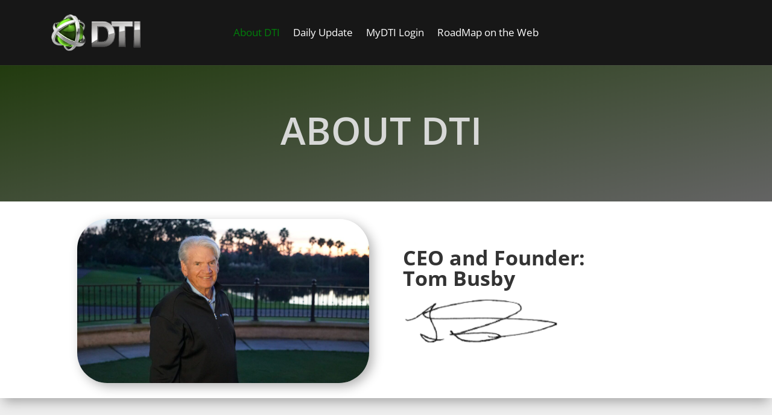

--- FILE ---
content_type: text/plain
request_url: https://www.google-analytics.com/j/collect?v=1&_v=j102&a=1424510785&t=pageview&_s=1&dl=https%3A%2F%2Fdtitrader.com%2Fabout-us%2F&ul=en-us%40posix&dt=About%20DTI%20%7C%20Diversified%20Trading%20Institute%20%7C%20Trading%20Education&sr=1280x720&vp=1280x720&_u=YCDACEABBAAAACAAI~&jid=1050233098&gjid=2071684897&cid=1661771097.1769110536&tid=UA-173175010-1&_gid=1699575346.1769110536&_r=1&_slc=1&gtm=45He61l2n81PL87DCPv830494420za200zd830494420&gcd=13l3l3l3l1l1&dma=0&tag_exp=103116026~103200004~104527907~104528501~104684208~104684211~105391252~115938466~115938468~116682875~116988315~117025847~117041588~117223560&z=1982627532
body_size: -450
content:
2,cG-F6G57FW018